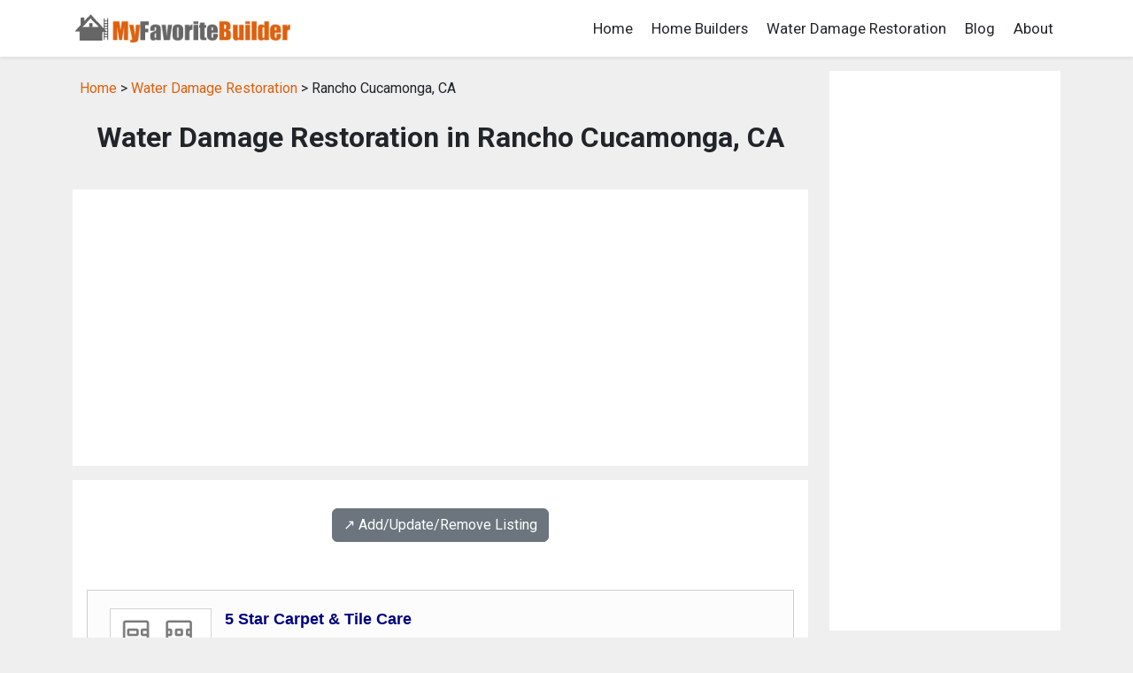

--- FILE ---
content_type: text/html; charset=UTF-8
request_url: https://www.myfavoritebuilder.com/water-damage-restoration/ca_rancho_cucamonga_water_damage_restoration.shtml
body_size: 6865
content:
<!DOCTYPE html>
<html lang="en">
<head>
<title>Water Damage Restoration in Rancho Cucamonga, CA</title>
<meta name="description" content="Rancho Cucamonga, CA water damage restoration: A directory of water damage restoration services in Rancho Cucamonga, CA.">
<meta name="keywords" content="water damage restoration, directory, listing, Rancho Cucamonga, California">
<link rel="canonical" href="https://www.myfavoritebuilder.com/water-damage-restoration/ca_rancho_cucamonga_water_damage_restoration.shtml" />
<meta charset="utf-8">
<meta name="viewport" content="width=device-width, initial-scale=1">
<meta name="robots" content="index,follow">
<link href="https://cdn.jsdelivr.net/npm/bootstrap@5.3.1/dist/css/bootstrap.min.css" rel="stylesheet" integrity="sha384-4bw+/aepP/YC94hEpVNVgiZdgIC5+VKNBQNGCHeKRQN+PtmoHDEXuppvnDJzQIu9" crossorigin="anonymous">
<link rel="preconnect" href="https://fonts.googleapis.com">
<link rel="preconnect" href="https://fonts.gstatic.com" crossorigin>
<link href="https://fonts.googleapis.com/css2?family=Roboto:wght@400;700&display=swap" rel="stylesheet">
<link rel="stylesheet" href="/css/custom.css?v=0.02" type="text/css">
<script src="https://cdn.jsdelivr.net/npm/bootstrap@5.3.1/dist/js/bootstrap.bundle.min.js" integrity="sha384-HwwvtgBNo3bZJJLYd8oVXjrBZt8cqVSpeBNS5n7C8IVInixGAoxmnlMuBnhbgrkm" crossorigin="anonymous"></script>
<script async src="https://pagead2.googlesyndication.com/pagead/js/adsbygoogle.js?client=ca-pub-9157068876938790"
     crossorigin="anonymous"></script>
</head>

<body class="listing-page">
<nav class="navbar navbar-expand-lg navbar-white bg-white shadow-sm">
  <div class="container">
    <a class="navbar-brand" href="/">
      <img src="/images/logo.png" style="width: 250px; height: auto;" alt="MyFavoriteBuilder.com">
    </a>
    <button class="navbar-toggler" type="button" data-bs-toggle="collapse" data-bs-target="#navbarNav" aria-controls="navbarNav" aria-expanded="false" aria-label="Toggle navigation">
      <span class="navbar-toggler-icon"></span>
    </button>
    <div class="collapse navbar-collapse justify-content-end" id="navbarNav">
      <ul class="navbar-nav">
        <li class="nav-item"><a class="nav-link text-dark" href="/">Home</a></li>
        <li class="nav-item"><a class="nav-link text-dark" href="/home_builders/">Home Builders</a></li>
        <li class="nav-item"><a class="nav-link text-dark" href="/water-damage-restoration/">Water Damage Restoration</a></li>
        <li class="nav-item"><a class="nav-link text-dark" href="/guide/">Blog</a></li>
        <li class="nav-item"><a class="nav-link text-dark" href="/about.shtml">About</a></li>
      </ul>
    </div>
  </div>
</nav>

<div class="container mt-3">

   <div class="row">

    <!-- begin left column -->
    <div class="col-md-9">

      <div class="p-2 mb-3">
        <a href="/">Home</a> &gt;
        <a href="/water-damage-restoration/">Water Damage Restoration</a> &gt;
        Rancho Cucamonga, CA      </div>

      <h1 class="page-title">Water Damage Restoration in Rancho Cucamonga, CA</h1>

      <div class="p-3 bg-white mt-n3 mb-3">
        <script async src="https://pagead2.googlesyndication.com/pagead/js/adsbygoogle.js?client=ca-pub-9157068876938790"
     crossorigin="anonymous"></script>
<!-- Default Display Ad Unit -->
<ins class="adsbygoogle"
     style="display:block"
     data-ad-client="ca-pub-9157068876938790"
     data-ad-slot="3053190048"
     data-ad-format="auto"
     data-full-width-responsive="true"></ins>
<script>
     (adsbygoogle = window.adsbygoogle || []).push({});
</script>
      </div>

      <div class="p-3 bg-white">
        <div class='text-center my-3'><a class='btn btn-secondary' href='/water-damage-restoration/#listing-contact' target='_self'>↗️ Add/Update/Remove Listing</a></div>

<style>
img.listing-thumb {
	max-width: 115px;
	height: auto;
	margin-right: 15px;
	padding: 10px;
	border: 1px solid #d2d2d2;
	background-color: #FFF;
}
</style>

<div class="pagination_wrapper">
</div>
<div itemscope itemtype="http://schema.org/LocalBusiness" class="listing-city">
<div class="p-0">
<div class="float-left float-start"><img src="https://www.imageloader.org/images/shared/business-listing.png" alt="Water Damage Restoration in Rancho Cucamonga, CA: 5 Star Carpet & Tile Care" class="listing-thumb"></div>
<div class="listing-name"><a href="/water-damage-restoration/listing_d1ca59f34f6443dfe5d37a5286ce3718.shtml" class="listing-title-link"><span itemprop="name"><strong>5 Star Carpet & Tile Care</strong></span></a></div>
<div itemprop="address" itemscope itemtype="http://schema.org/PostalAddress" class="listing-address">
  <span class="bold_text">Address: </span><span itemprop="streetAddress">7425 Butterfield Pl</span>,
  <span itemprop="addressLocality">Rancho Cucamonga</span>,  <span itemprop="addressRegion">CA</span> <span itemprop="postalCode">91730</span>
</div>
<div class="listing-phone"><span class="bold_text">Phone: </span><span itemprop="telephone">(909) 329-2597</span></div>
<span class="listing-more-info float-right float-end"><a href="/water-damage-restoration/listing_d1ca59f34f6443dfe5d37a5286ce3718.shtml">» More Info</a></span></div>
</div>

<div itemscope itemtype="http://schema.org/LocalBusiness" class="listing-city">
<div class="p-0">
<div class="float-left float-start"><img src="https://www.imageloader.org/images/shared/business-listing.png" alt="Water Damage Restoration in Rancho Cucamonga, CA: AA Ameri-Pro 911 Water Damage Restoration" class="listing-thumb"></div>
<div class="listing-name"><a href="/water-damage-restoration/listing_611a9b74a0023d80a315cec25cb3e75d.shtml" class="listing-title-link"><span itemprop="name"><strong>AA Ameri-Pro 911 Water Damage Restoration</strong></span></a></div>
<div itemprop="address" itemscope itemtype="http://schema.org/PostalAddress" class="listing-address">
  <span class="bold_text">Address: </span><span itemprop="streetAddress">9649 Foothill Blvd # 2b</span>,
  <span itemprop="addressLocality">Rancho Cucamonga</span>,  <span itemprop="addressRegion">CA</span> <span itemprop="postalCode">91730</span>
</div>
<div class="listing-phone"><span class="bold_text">Phone: </span><span itemprop="telephone">(909) 561-6540</span></div>
<span class="listing-more-info float-right float-end"><a href="/water-damage-restoration/listing_611a9b74a0023d80a315cec25cb3e75d.shtml">» More Info</a></span></div>
</div>

<div itemscope itemtype="http://schema.org/LocalBusiness" class="listing-city">
<div class="p-0">
<div class="float-left float-start"><img src="https://www.imageloader.org/images/shared/business-listing.png" alt="Water Damage Restoration in Rancho Cucamonga, CA: Acoustical Ceilings" class="listing-thumb"></div>
<div class="listing-name"><a href="/water-damage-restoration/listing_de4835b0cb4783c160ec49fad59ec102.shtml" class="listing-title-link"><span itemprop="name"><strong>Acoustical Ceilings</strong></span></a></div>
<div itemprop="address" itemscope itemtype="http://schema.org/PostalAddress" class="listing-address">
  <span class="bold_text">Address: </span><span itemprop="streetAddress">9531 Tryon Street</span>,
  <span itemprop="addressLocality">Rancho Cucamonga</span>,  <span itemprop="addressRegion">CA</span> <span itemprop="postalCode">91730</span>
</div>
<div class="listing-phone"><span class="bold_text">Phone: </span><span itemprop="telephone">(909) 377-4607</span></div>
<span class="listing-more-info float-right float-end"><a href="/water-damage-restoration/listing_de4835b0cb4783c160ec49fad59ec102.shtml">» More Info</a></span></div>
</div>

<div itemscope itemtype="http://schema.org/LocalBusiness" class="listing-city">
<div class="p-0">
<div class="float-left float-start"><img src="https://www.imageloader.org/images/shared/business-listing.png" alt="Water Damage Restoration in Rancho Cucamonga, CA: Action Restoration" class="listing-thumb"></div>
<div class="listing-name"><a href="/water-damage-restoration/listing_1e59f257fedb5680651f5afee1994056.shtml" class="listing-title-link"><span itemprop="name"><strong>Action Restoration</strong></span></a></div>
<div itemprop="address" itemscope itemtype="http://schema.org/PostalAddress" class="listing-address">
  <span class="bold_text">Address: </span><span itemprop="streetAddress">10428 Foothill Blvd</span>,
  <span itemprop="addressLocality">Rancho Cucamonga</span>,  <span itemprop="addressRegion">CA</span> <span itemprop="postalCode">91730</span>
</div>
<div class="listing-phone"><span class="bold_text">Phone: </span><span itemprop="telephone">(909) 476-9907</span></div>
<span class="listing-more-info float-right float-end"><a href="/water-damage-restoration/listing_1e59f257fedb5680651f5afee1994056.shtml">» More Info</a></span></div>
</div>

<div itemscope itemtype="http://schema.org/LocalBusiness" class="listing-city">
<div class="p-0">
<div class="float-left float-start"><img src="https://www.imageloader.org/images/shared/business-listing.png" alt="Water Damage Restoration in Rancho Cucamonga, CA: AmeriPro Water Damage Restoration Services" class="listing-thumb"></div>
<div class="listing-name"><a href="/water-damage-restoration/listing_7a33d379c75abbb3849e31f7643596e4.shtml" class="listing-title-link"><span itemprop="name"><strong>AmeriPro Water Damage Restoration Services</strong></span></a></div>
<div itemprop="address" itemscope itemtype="http://schema.org/PostalAddress" class="listing-address">
  <span class="bold_text">Address: </span><span itemprop="streetAddress">10002 6th St Ste F</span>,
  <span itemprop="addressLocality">Rancho Cucamonga</span>,  <span itemprop="addressRegion">CA</span> <span itemprop="postalCode">91730</span>
</div>
<div class="listing-phone"><span class="bold_text">Phone: </span><span itemprop="telephone">(626) 715-7804</span></div>
<span class="listing-more-info float-right float-end"><a href="/water-damage-restoration/listing_7a33d379c75abbb3849e31f7643596e4.shtml">» More Info</a></span></div>
</div>

<div itemscope itemtype="http://schema.org/LocalBusiness" class="listing-city">
<div class="p-0">
<div class="float-left float-start"><img src="https://www.imageloader.org/images/shared/business-listing.png" alt="Water Damage Restoration in Rancho Cucamonga, CA: Asbestos Testing Solutions" class="listing-thumb"></div>
<div class="listing-name"><a href="/water-damage-restoration/listing_e1023f50fc9160c3ba7afc114500af19.shtml" class="listing-title-link"><span itemprop="name"><strong>Asbestos Testing Solutions</strong></span></a></div>
<div itemprop="address" itemscope itemtype="http://schema.org/PostalAddress" class="listing-address">
  <span class="bold_text">Address: </span><span itemprop="streetAddress">10340 Foothill Blvd</span>,
  <span itemprop="addressLocality">Rancho Cucamonga</span>,  <span itemprop="addressRegion">CA</span> <span itemprop="postalCode">91730</span>
</div>
<div class="listing-phone"><span class="bold_text">Phone: </span><span itemprop="telephone">(909) 343-1477</span></div>
<span class="listing-more-info float-right float-end"><a href="/water-damage-restoration/listing_e1023f50fc9160c3ba7afc114500af19.shtml">» More Info</a></span></div>
</div>

<div itemscope itemtype="http://schema.org/LocalBusiness" class="listing-city">
<div class="p-0">
<div class="float-left float-start"><img src="https://www.imageloader.org/images/shared/business-listing.png" alt="Water Damage Restoration in Rancho Cucamonga, CA: Build Jdb Design" class="listing-thumb"></div>
<div class="listing-name"><a href="/water-damage-restoration/listing_418e8e515c4780e9c2e764d734b03b8d.shtml" class="listing-title-link"><span itemprop="name"><strong>Build Jdb Design</strong></span></a></div>
<div itemprop="address" itemscope itemtype="http://schema.org/PostalAddress" class="listing-address">
  <span class="bold_text">Address: </span><span itemprop="streetAddress">9320 Santa Anita Avenue</span>,
  <span itemprop="addressLocality">Rancho Cucamonga</span>,  <span itemprop="addressRegion">CA</span> <span itemprop="postalCode">91730</span>
</div>
<div class="listing-phone"><span class="bold_text">Phone: </span><span itemprop="telephone">(909) 484-2300</span></div>
<span class="listing-more-info float-right float-end"><a href="/water-damage-restoration/listing_418e8e515c4780e9c2e764d734b03b8d.shtml">» More Info</a></span></div>
</div>

<div itemscope itemtype="http://schema.org/LocalBusiness" class="listing-city">
<div class="p-0">
<div class="float-left float-start"><img src="https://www.imageloader.org/images/shared/business-listing.png" alt="Water Damage Restoration in Rancho Cucamonga, CA: California Carpet Care" class="listing-thumb"></div>
<div class="listing-name"><a href="/water-damage-restoration/listing_84621f2cf8b5e40fdb181e6882c1ba5b.shtml" class="listing-title-link"><span itemprop="name"><strong>California Carpet Care</strong></span></a></div>
<div itemprop="address" itemscope itemtype="http://schema.org/PostalAddress" class="listing-address">
  <span class="bold_text">Address: </span><span itemprop="streetAddress">8030 Archibald Avenue</span>,
  <span itemprop="addressLocality">Rancho Cucamonga</span>,  <span itemprop="addressRegion">CA</span> <span itemprop="postalCode">91730</span>
</div>
<div class="listing-phone"><span class="bold_text">Phone: </span><span itemprop="telephone">(909) 243-1853</span></div>
<span class="listing-more-info float-right float-end"><a href="/water-damage-restoration/listing_84621f2cf8b5e40fdb181e6882c1ba5b.shtml">» More Info</a></span></div>
</div>

<div itemscope itemtype="http://schema.org/LocalBusiness" class="listing-city">
<div class="p-0">
<div class="float-left float-start"><img src="https://www.imageloader.org/images/shared/business-listing.png" alt="Water Damage Restoration in Rancho Cucamonga, CA: California Certified Mold Inspection Inc" class="listing-thumb"></div>
<div class="listing-name"><a href="/water-damage-restoration/listing_ecb55bdafecf5e03dabba1f6a5b3326b.shtml" class="listing-title-link"><span itemprop="name"><strong>California Certified Mold Inspection Inc</strong></span></a></div>
<div itemprop="address" itemscope itemtype="http://schema.org/PostalAddress" class="listing-address">
  <span class="bold_text">Address: </span><span itemprop="streetAddress">8515 Gala Avenue</span>,
  <span itemprop="addressLocality">Rancho Cucamonga</span>,  <span itemprop="addressRegion">CA</span> <span itemprop="postalCode">91701</span>
</div>
<div class="listing-phone"><span class="bold_text">Phone: </span><span itemprop="telephone">(909) 980-6421</span></div>
<span class="listing-more-info float-right float-end"><a href="/water-damage-restoration/listing_ecb55bdafecf5e03dabba1f6a5b3326b.shtml">» More Info</a></span></div>
</div>

<div itemscope itemtype="http://schema.org/LocalBusiness" class="listing-city">
<div class="p-0">
<div class="float-left float-start"><img src="https://www.imageloader.org/images/shared/business-listing.png" alt="Water Damage Restoration in Rancho Cucamonga, CA: Chem-Dry" class="listing-thumb"></div>
<div class="listing-name"><a href="/water-damage-restoration/listing_82abeb10e08c3610681cccd2f60e983e.shtml" class="listing-title-link"><span itemprop="name"><strong>Chem-Dry</strong></span></a></div>
<div itemprop="address" itemscope itemtype="http://schema.org/PostalAddress" class="listing-address">
  <span class="bold_text">Address: </span><span itemprop="streetAddress">10011 Placer Street</span>,
  <span itemprop="addressLocality">Rancho Cucamonga</span>,  <span itemprop="addressRegion">CA</span> <span itemprop="postalCode">91730</span>
</div>
<div class="listing-phone"><span class="bold_text">Phone: </span><span itemprop="telephone">(562) 684-6327</span></div>
<span class="listing-more-info float-right float-end"><a href="/water-damage-restoration/listing_82abeb10e08c3610681cccd2f60e983e.shtml">» More Info</a></span></div>
</div>

<div itemscope itemtype="http://schema.org/LocalBusiness" class="listing-city">
<div class="p-0">
<div class="float-left float-start"><img src="https://www.imageloader.org/images/shared/business-listing.png" alt="Water Damage Restoration in Rancho Cucamonga, CA: Clear Coast Restoration" class="listing-thumb"></div>
<div class="listing-name"><a href="/water-damage-restoration/listing_d81be1af7c480e8f5062bd71f2a5a2a7.shtml" class="listing-title-link"><span itemprop="name"><strong>Clear Coast Restoration</strong></span></a></div>
<div itemprop="address" itemscope itemtype="http://schema.org/PostalAddress" class="listing-address">
  <span class="bold_text">Address: </span><span itemprop="streetAddress"></span>,
  <span itemprop="addressLocality">Rancho Cucamonga</span>,  <span itemprop="addressRegion">CA</span> <span itemprop="postalCode">91730</span>
</div>
<div class="listing-phone"><span class="bold_text">Phone: </span><span itemprop="telephone">(909) 738-1771</span></div>
<span class="listing-more-info float-right float-end"><a href="/water-damage-restoration/listing_d81be1af7c480e8f5062bd71f2a5a2a7.shtml">» More Info</a></span></div>
</div>

<div itemscope itemtype="http://schema.org/LocalBusiness" class="listing-city">
<div class="p-0">
<div class="float-left float-start"><img src="https://www.imageloader.org/images/shared/business-listing.png" alt="Water Damage Restoration in Rancho Cucamonga, CA: Coastal Construction" class="listing-thumb"></div>
<div class="listing-name"><a href="/water-damage-restoration/listing_e89fedf242c469c3a3b7e997f0c8ebf3.shtml" class="listing-title-link"><span itemprop="name"><strong>Coastal Construction</strong></span></a></div>
<div itemprop="address" itemscope itemtype="http://schema.org/PostalAddress" class="listing-address">
  <span class="bold_text">Address: </span><span itemprop="streetAddress">10049 Iron Mountain Ct</span>,
  <span itemprop="addressLocality">Rancho Cucamonga</span>,  <span itemprop="addressRegion">CA</span> <span itemprop="postalCode">91737</span>
</div>
<div class="listing-phone"><span class="bold_text">Phone: </span><span itemprop="telephone">(909) 476-2496</span></div>
<span class="listing-more-info float-right float-end"><a href="/water-damage-restoration/listing_e89fedf242c469c3a3b7e997f0c8ebf3.shtml">» More Info</a></span></div>
</div>

<div itemscope itemtype="http://schema.org/LocalBusiness" class="listing-city">
<div class="p-0">
<div class="float-left float-start"><img src="https://www.imageloader.org/images/shared/business-listing.png" alt="Water Damage Restoration in Rancho Cucamonga, CA: Cut N Dry Restoration" class="listing-thumb"></div>
<div class="listing-name"><a href="/water-damage-restoration/listing_f54cacaf5686e9e4bf5076b4f371d404.shtml" class="listing-title-link"><span itemprop="name"><strong>Cut N Dry Restoration</strong></span></a></div>
<div itemprop="address" itemscope itemtype="http://schema.org/PostalAddress" class="listing-address">
  <span class="bold_text">Address: </span><span itemprop="streetAddress">9757 7th St Suite 809</span>,
  <span itemprop="addressLocality">Rancho Cucamonga</span>,  <span itemprop="addressRegion">CA</span> <span itemprop="postalCode">91730</span>
</div>
<div class="listing-phone"><span class="bold_text">Phone: </span><span itemprop="telephone">(909) 829-5002</span></div>
<span class="listing-more-info float-right float-end"><a href="/water-damage-restoration/listing_f54cacaf5686e9e4bf5076b4f371d404.shtml">» More Info</a></span></div>
</div>

<div itemscope itemtype="http://schema.org/LocalBusiness" class="listing-city">
<div class="p-0">
<div class="float-left float-start"><img src="https://www.imageloader.org/images/shared/business-listing.png" alt="Water Damage Restoration in Rancho Cucamonga, CA: Dmaxx" class="listing-thumb"></div>
<div class="listing-name"><a href="/water-damage-restoration/listing_f396f91646a9e692a76b35254fd18f14.shtml" class="listing-title-link"><span itemprop="name"><strong>Dmaxx</strong></span></a></div>
<div itemprop="address" itemscope itemtype="http://schema.org/PostalAddress" class="listing-address">
  <span class="bold_text">Address: </span><span itemprop="streetAddress">7816 Perlite Avenue</span>,
  <span itemprop="addressLocality">Rancho Cucamonga</span>,  <span itemprop="addressRegion">CA</span> <span itemprop="postalCode">91730</span>
</div>
<div class="listing-phone"><span class="bold_text">Phone: </span><span itemprop="telephone">(909) 944-2622</span></div>
<span class="listing-more-info float-right float-end"><a href="/water-damage-restoration/listing_f396f91646a9e692a76b35254fd18f14.shtml">» More Info</a></span></div>
</div>

<div itemscope itemtype="http://schema.org/LocalBusiness" class="listing-city">
<div class="p-0">
<div class="float-left float-start"><img src="https://www.imageloader.org/images/shared/business-listing.png" alt="Water Damage Restoration in Rancho Cucamonga, CA: Dryworks" class="listing-thumb"></div>
<div class="listing-name"><a href="/water-damage-restoration/listing_804c429cfe8d3b3eaada50f88d2aab1d.shtml" class="listing-title-link"><span itemprop="name"><strong>Dryworks</strong></span></a></div>
<div itemprop="address" itemscope itemtype="http://schema.org/PostalAddress" class="listing-address">
  <span class="bold_text">Address: </span><span itemprop="streetAddress">8401 White Oak Avenue</span>,
  <span itemprop="addressLocality">Rancho Cucamonga</span>,  <span itemprop="addressRegion">CA</span> <span itemprop="postalCode">91730</span>
</div>
<div class="listing-phone"><span class="bold_text">Phone: </span><span itemprop="telephone">(909) 948-9300</span></div>
<span class="listing-more-info float-right float-end"><a href="/water-damage-restoration/listing_804c429cfe8d3b3eaada50f88d2aab1d.shtml">» More Info</a></span></div>
</div>

<div itemscope itemtype="http://schema.org/LocalBusiness" class="listing-city">
<div class="p-0">
<div class="float-left float-start"><img src="https://www.imageloader.org/images/shared/business-listing.png" alt="Water Damage Restoration in Rancho Cucamonga, CA: Flood Damage Restoration in Rancho Cucamonga" class="listing-thumb"></div>
<div class="listing-name"><a href="/water-damage-restoration/listing_1892537a9bf5c348856094f8d8d576b4.shtml" class="listing-title-link"><span itemprop="name"><strong>Flood Damage Restoration in Rancho Cucamonga</strong></span></a></div>
<div itemprop="address" itemscope itemtype="http://schema.org/PostalAddress" class="listing-address">
  <span class="bold_text">Address: </span><span itemprop="streetAddress">8358 Red Hill Country Club Drive</span>,
  <span itemprop="addressLocality">Rancho Cucamonga</span>,  <span itemprop="addressRegion">CA</span> <span itemprop="postalCode">91730</span>
</div>
<div class="listing-phone"><span class="bold_text">Phone: </span><span itemprop="telephone">(909) 582-2571</span></div>
<span class="listing-more-info float-right float-end"><a href="/water-damage-restoration/listing_1892537a9bf5c348856094f8d8d576b4.shtml">» More Info</a></span></div>
</div>

<div itemscope itemtype="http://schema.org/LocalBusiness" class="listing-city">
<div class="p-0">
<div class="float-left float-start"><img src="https://www.imageloader.org/images/shared/business-listing.png" alt="Water Damage Restoration in Rancho Cucamonga, CA: Golden State Chem-Dry" class="listing-thumb"></div>
<div class="listing-name"><a href="/water-damage-restoration/listing_d27b3eec492ebd6a6665dd669542ec8a.shtml" class="listing-title-link"><span itemprop="name"><strong>Golden State Chem-Dry</strong></span></a></div>
<div itemprop="address" itemscope itemtype="http://schema.org/PostalAddress" class="listing-address">
  <span class="bold_text">Address: </span><span itemprop="streetAddress">9560 Pepper Street</span>,
  <span itemprop="addressLocality">Rancho Cucamonga</span>,  <span itemprop="addressRegion">CA</span> <span itemprop="postalCode">91730</span>
</div>
<div class="listing-phone"><span class="bold_text">Phone: </span><span itemprop="telephone">(909) 982-9999</span></div>
<span class="listing-more-info float-right float-end"><a href="/water-damage-restoration/listing_d27b3eec492ebd6a6665dd669542ec8a.shtml">» More Info</a></span></div>
</div>

<div itemscope itemtype="http://schema.org/LocalBusiness" class="listing-city">
<div class="p-0">
<div class="float-left float-start"><img src="https://www.imageloader.org/images/shared/business-listing.png" alt="Water Damage Restoration in Rancho Cucamonga, CA: Haven Cleaning and Restoration, Inc." class="listing-thumb"></div>
<div class="listing-name"><a href="/water-damage-restoration/listing_559986ecdec9f102f5566d7cf47559d7.shtml" class="listing-title-link"><span itemprop="name"><strong>Haven Cleaning and Restoration, Inc.</strong></span></a></div>
<div itemprop="address" itemscope itemtype="http://schema.org/PostalAddress" class="listing-address">
  <span class="bold_text">Address: </span><span itemprop="streetAddress">9375 Feron Blvd Ste B</span>,
  <span itemprop="addressLocality">Rancho Cucamonga</span>,  <span itemprop="addressRegion">CA</span> <span itemprop="postalCode">91730</span>
</div>
<div class="listing-phone"><span class="bold_text">Phone: </span><span itemprop="telephone">(909) 457-7475</span></div>
<span class="listing-more-info float-right float-end"><a href="/water-damage-restoration/listing_559986ecdec9f102f5566d7cf47559d7.shtml">» More Info</a></span></div>
</div>

<div itemscope itemtype="http://schema.org/LocalBusiness" class="listing-city">
<div class="p-0">
<div class="float-left float-start"><img src="https://www.imageloader.org/images/shared/business-listing.png" alt="Water Damage Restoration in Rancho Cucamonga, CA: Indoor Air Quality and Mold Testing / Inspection S" class="listing-thumb"></div>
<div class="listing-name"><a href="/water-damage-restoration/listing_8f08982eb66175da2a857c235d8519fb.shtml" class="listing-title-link"><span itemprop="name"><strong>Indoor Air Quality and Mold Testing / Inspection S</strong></span></a></div>
<div itemprop="address" itemscope itemtype="http://schema.org/PostalAddress" class="listing-address">
  <span class="bold_text">Address: </span><span itemprop="streetAddress">8962 Foothill Blvd</span>,
  <span itemprop="addressLocality">Rancho Cucamonga</span>,  <span itemprop="addressRegion">CA</span> <span itemprop="postalCode">91730</span>
</div>
<div class="listing-phone"><span class="bold_text">Phone: </span><span itemprop="telephone">(909) 565-4120</span></div>
<span class="listing-more-info float-right float-end"><a href="/water-damage-restoration/listing_8f08982eb66175da2a857c235d8519fb.shtml">» More Info</a></span></div>
</div>

<div itemscope itemtype="http://schema.org/LocalBusiness" class="listing-city">
<div class="p-0">
<div class="float-left float-start"><img src="https://www.imageloader.org/images/shared/business-listing.png" alt="Water Damage Restoration in Rancho Cucamonga, CA: Indoor-Restore Mold Removal and Remediation" class="listing-thumb"></div>
<div class="listing-name"><a href="/water-damage-restoration/listing_5be1eb43904b33c0a8acc25d3d1683bd.shtml" class="listing-title-link"><span itemprop="name"><strong>Indoor-Restore Mold Removal and Remediation</strong></span></a></div>
<div itemprop="address" itemscope itemtype="http://schema.org/PostalAddress" class="listing-address">
  <span class="bold_text">Address: </span><span itemprop="streetAddress">7574 Archibald Avenue</span>,
  <span itemprop="addressLocality">Rancho Cucamonga</span>,  <span itemprop="addressRegion">CA</span> <span itemprop="postalCode">91730</span>
</div>
<div class="listing-phone"><span class="bold_text">Phone: </span><span itemprop="telephone">(909) 748-1322</span></div>
<span class="listing-more-info float-right float-end"><a href="/water-damage-restoration/listing_5be1eb43904b33c0a8acc25d3d1683bd.shtml">» More Info</a></span></div>
</div>

<div itemscope itemtype="http://schema.org/LocalBusiness" class="listing-city">
<div class="p-0">
<div class="float-left float-start"><img src="https://www.imageloader.org/images/shared/business-listing.png" alt="Water Damage Restoration in Rancho Cucamonga, CA: Nathans Carpet Care" class="listing-thumb"></div>
<div class="listing-name"><a href="/water-damage-restoration/listing_27d5b563b398f512d2f544de1078fa5f.shtml" class="listing-title-link"><span itemprop="name"><strong>Nathans Carpet Care</strong></span></a></div>
<div itemprop="address" itemscope itemtype="http://schema.org/PostalAddress" class="listing-address">
  <span class="bold_text">Address: </span><span itemprop="streetAddress">7375 Day Creek Blvd</span>,
  <span itemprop="addressLocality">Rancho Cucamonga</span>,  <span itemprop="addressRegion">CA</span> <span itemprop="postalCode">91739</span>
</div>
<div class="listing-phone"><span class="bold_text">Phone: </span><span itemprop="telephone">(909) 999-8513</span></div>
<span class="listing-more-info float-right float-end"><a href="/water-damage-restoration/listing_27d5b563b398f512d2f544de1078fa5f.shtml">» More Info</a></span></div>
</div>

<div itemscope itemtype="http://schema.org/LocalBusiness" class="listing-city">
<div class="p-0">
<div class="float-left float-start"><img src="https://www.imageloader.org/images/shared/business-listing.png" alt="Water Damage Restoration in Rancho Cucamonga, CA: Nico's Carpet Care Inc" class="listing-thumb"></div>
<div class="listing-name"><a href="/water-damage-restoration/listing_47b76e7f16c0072ff74356e4a21fff46.shtml" class="listing-title-link"><span itemprop="name"><strong>Nico's Carpet Care Inc</strong></span></a></div>
<div itemprop="address" itemscope itemtype="http://schema.org/PostalAddress" class="listing-address">
  <span class="bold_text">Address: </span><span itemprop="streetAddress">8976 Foothill Blvd Ste B3</span>,
  <span itemprop="addressLocality">Rancho Cucamonga</span>,  <span itemprop="addressRegion">CA</span> <span itemprop="postalCode">91730</span>
</div>
<div class="listing-phone"><span class="bold_text">Phone: </span><span itemprop="telephone">(909) 822-3472</span></div>
<span class="listing-more-info float-right float-end"><a href="/water-damage-restoration/listing_47b76e7f16c0072ff74356e4a21fff46.shtml">» More Info</a></span></div>
</div>

<div itemscope itemtype="http://schema.org/LocalBusiness" class="listing-city">
<div class="p-0">
<div class="float-left float-start"><img src="https://www.imageloader.org/images/shared/business-listing.png" alt="Water Damage Restoration in Rancho Cucamonga, CA: Precision Restoration" class="listing-thumb"></div>
<div class="listing-name"><a href="/water-damage-restoration/listing_23d179b880dba823bf952ab0feb117ad.shtml" class="listing-title-link"><span itemprop="name"><strong>Precision Restoration</strong></span></a></div>
<div itemprop="address" itemscope itemtype="http://schema.org/PostalAddress" class="listing-address">
  <span class="bold_text">Address: </span><span itemprop="streetAddress">10722 Arrow Rte Suite 416</span>,
  <span itemprop="addressLocality">Rancho Cucamonga</span>,  <span itemprop="addressRegion">CA</span> <span itemprop="postalCode">91730</span>
</div>
<div class="listing-phone"><span class="bold_text">Phone: </span><span itemprop="telephone">(909) 980-1701</span></div>
<span class="listing-more-info float-right float-end"><a href="/water-damage-restoration/listing_23d179b880dba823bf952ab0feb117ad.shtml">» More Info</a></span></div>
</div>

<div itemscope itemtype="http://schema.org/LocalBusiness" class="listing-city">
<div class="p-0">
<div class="float-left float-start"><img src="https://www.imageloader.org/images/shared/business-listing.png" alt="Water Damage Restoration in Rancho Cucamonga, CA: Rancho Cucamonga Fire Damage Restoration" class="listing-thumb"></div>
<div class="listing-name"><a href="/water-damage-restoration/listing_d1c7391b913dee1815a97d7b7d0cf87d.shtml" class="listing-title-link"><span itemprop="name"><strong>Rancho Cucamonga Fire Damage Restoration</strong></span></a></div>
<div itemprop="address" itemscope itemtype="http://schema.org/PostalAddress" class="listing-address">
  <span class="bold_text">Address: </span><span itemprop="streetAddress">7950 Etiwanda Avenue</span>,
  <span itemprop="addressLocality">Rancho Cucamonga</span>,  <span itemprop="addressRegion">CA</span> <span itemprop="postalCode">91739</span>
</div>
<div class="listing-phone"><span class="bold_text">Phone: </span><span itemprop="telephone">(909) 582-2639</span></div>
<span class="listing-more-info float-right float-end"><a href="/water-damage-restoration/listing_d1c7391b913dee1815a97d7b7d0cf87d.shtml">» More Info</a></span></div>
</div>

<div itemscope itemtype="http://schema.org/LocalBusiness" class="listing-city">
<div class="p-0">
<div class="float-left float-start"><img src="https://www.imageloader.org/images/shared/business-listing.png" alt="Water Damage Restoration in Rancho Cucamonga, CA: Rancho Cucamonga Flood Damage Restoration" class="listing-thumb"></div>
<div class="listing-name"><a href="/water-damage-restoration/listing_fc3e052a14c62ff13a37977f9b8f9b5d.shtml" class="listing-title-link"><span itemprop="name"><strong>Rancho Cucamonga Flood Damage Restoration</strong></span></a></div>
<div itemprop="address" itemscope itemtype="http://schema.org/PostalAddress" class="listing-address">
  <span class="bold_text">Address: </span><span itemprop="streetAddress">5207 London Avenue</span>,
  <span itemprop="addressLocality">Rancho Cucamonga</span>,  <span itemprop="addressRegion">CA</span> <span itemprop="postalCode">91737</span>
</div>
<div class="listing-phone"><span class="bold_text">Phone: </span><span itemprop="telephone">(909) 582-2644</span></div>
<span class="listing-more-info float-right float-end"><a href="/water-damage-restoration/listing_fc3e052a14c62ff13a37977f9b8f9b5d.shtml">» More Info</a></span></div>
</div>

<div itemscope itemtype="http://schema.org/LocalBusiness" class="listing-city">
<div class="p-0">
<div class="float-left float-start"><img src="https://www.imageloader.org/images/shared/business-listing.png" alt="Water Damage Restoration in Rancho Cucamonga, CA: Rancho Cucamonga Water Damage Restoration" class="listing-thumb"></div>
<div class="listing-name"><a href="/water-damage-restoration/listing_cea49a6e9d401932295d791a4b86f5a6.shtml" class="listing-title-link"><span itemprop="name"><strong>Rancho Cucamonga Water Damage Restoration</strong></span></a></div>
<div itemprop="address" itemscope itemtype="http://schema.org/PostalAddress" class="listing-address">
  <span class="bold_text">Address: </span><span itemprop="streetAddress">7217 Archibald Avenue</span>,
  <span itemprop="addressLocality">Rancho Cucamonga</span>,  <span itemprop="addressRegion">CA</span> <span itemprop="postalCode">91701</span>
</div>
<div class="listing-phone"><span class="bold_text">Phone: </span><span itemprop="telephone">(909) 582-2607</span></div>
<span class="listing-more-info float-right float-end"><a href="/water-damage-restoration/listing_cea49a6e9d401932295d791a4b86f5a6.shtml">» More Info</a></span></div>
</div>

<div itemscope itemtype="http://schema.org/LocalBusiness" class="listing-city">
<div class="p-0">
<div class="float-left float-start"><img src="https://www.imageloader.org/images/shared/business-listing.png" alt="Water Damage Restoration in Rancho Cucamonga, CA: Roto-Rooter" class="listing-thumb"></div>
<div class="listing-name"><a href="/water-damage-restoration/listing_10f49074788e0306258b0e3c48ea7dc9.shtml" class="listing-title-link"><span itemprop="name"><strong>Roto-Rooter</strong></span></a></div>
<div itemprop="address" itemscope itemtype="http://schema.org/PostalAddress" class="listing-address">
  <span class="bold_text">Address: </span><span itemprop="streetAddress">8930 Center Avenue</span>,
  <span itemprop="addressLocality">Rancho Cucamonga</span>,  <span itemprop="addressRegion">CA</span> <span itemprop="postalCode">91730</span>
</div>
<div class="listing-phone"><span class="bold_text">Phone: </span><span itemprop="telephone">(909) 397-0567</span></div>
<span class="listing-more-info float-right float-end"><a href="/water-damage-restoration/listing_10f49074788e0306258b0e3c48ea7dc9.shtml">» More Info</a></span></div>
</div>

<div itemscope itemtype="http://schema.org/LocalBusiness" class="listing-city">
<div class="p-0">
<div class="float-left float-start"><img src="https://www.imageloader.org/images/shared/business-listing.png" alt="Water Damage Restoration in Rancho Cucamonga, CA: Shamrock Cleaning & Restoration" class="listing-thumb"></div>
<div class="listing-name"><a href="/water-damage-restoration/listing_38a28cafad537165821268a4ed1c98d4.shtml" class="listing-title-link"><span itemprop="name"><strong>Shamrock Cleaning & Restoration</strong></span></a></div>
<div itemprop="address" itemscope itemtype="http://schema.org/PostalAddress" class="listing-address">
  <span class="bold_text">Address: </span><span itemprop="streetAddress">10722 Arrow Rte</span>,
  <span itemprop="addressLocality">Rancho Cucamonga</span>,  <span itemprop="addressRegion">CA</span> <span itemprop="postalCode">91730</span>
</div>
<div class="listing-phone"><span class="bold_text">Phone: </span><span itemprop="telephone">(909) 989-3259</span></div>
<span class="listing-more-info float-right float-end"><a href="/water-damage-restoration/listing_38a28cafad537165821268a4ed1c98d4.shtml">» More Info</a></span></div>
</div>

<div itemscope itemtype="http://schema.org/LocalBusiness" class="listing-city">
<div class="p-0">
<div class="float-left float-start"><img src="https://www.imageloader.org/images/shared/business-listing.png" alt="Water Damage Restoration in Rancho Cucamonga, CA: True Line Builders" class="listing-thumb"></div>
<div class="listing-name"><a href="/water-damage-restoration/listing_ee774e51ca6c8cb225fb986c0e703a8c.shtml" class="listing-title-link"><span itemprop="name"><strong>True Line Builders</strong></span></a></div>
<div itemprop="address" itemscope itemtype="http://schema.org/PostalAddress" class="listing-address">
  <span class="bold_text">Address: </span><span itemprop="streetAddress">6938 Eastwood Avenue</span>,
  <span itemprop="addressLocality">Rancho Cucamonga</span>,  <span itemprop="addressRegion">CA</span> <span itemprop="postalCode">91701</span>
</div>
<div class="listing-phone"><span class="bold_text">Phone: </span><span itemprop="telephone">(909) 208-5994</span></div>
<span class="listing-more-info float-right float-end"><a href="/water-damage-restoration/listing_ee774e51ca6c8cb225fb986c0e703a8c.shtml">» More Info</a></span></div>
</div>

<div itemscope itemtype="http://schema.org/LocalBusiness" class="listing-city">
<div class="p-0">
<div class="float-left float-start"><img src="https://www.imageloader.org/images/shared/business-listing.png" alt="Water Damage Restoration in Rancho Cucamonga, CA: United Flood Control" class="listing-thumb"></div>
<div class="listing-name"><a href="/water-damage-restoration/listing_308c0fbac4ef54c49e7e2e202591ee0b.shtml" class="listing-title-link"><span itemprop="name"><strong>United Flood Control</strong></span></a></div>
<div itemprop="address" itemscope itemtype="http://schema.org/PostalAddress" class="listing-address">
  <span class="bold_text">Address: </span><span itemprop="streetAddress">9668 Milliken Avenue</span>,
  <span itemprop="addressLocality">Rancho Cucamonga</span>,  <span itemprop="addressRegion">CA</span> <span itemprop="postalCode">91730</span>
</div>
<div class="listing-phone"><span class="bold_text">Phone: </span><span itemprop="telephone">(951) 423-4217</span></div>
<span class="listing-more-info float-right float-end"><a href="/water-damage-restoration/listing_308c0fbac4ef54c49e7e2e202591ee0b.shtml">» More Info</a></span></div>
</div>

<div itemscope itemtype="http://schema.org/LocalBusiness" class="listing-city">
<div class="p-0">
<div class="float-left float-start"><img src="https://www.imageloader.org/images/shared/business-listing.png" alt="Water Damage Restoration in Rancho Cucamonga, CA: Water Flooding Repair in Rancho Cucamonga, CA" class="listing-thumb"></div>
<div class="listing-name"><a href="/water-damage-restoration/listing_58996604e12d45b2b3c9bce55a6fda7b.shtml" class="listing-title-link"><span itemprop="name"><strong>Water Flooding Repair in Rancho Cucamonga, CA</strong></span></a></div>
<div itemprop="address" itemscope itemtype="http://schema.org/PostalAddress" class="listing-address">
  <span class="bold_text">Address: </span><span itemprop="streetAddress">10022 Feron Blvd</span>,
  <span itemprop="addressLocality">Rancho Cucamonga</span>,  <span itemprop="addressRegion">CA</span> <span itemprop="postalCode">91730</span>
</div>
<div class="listing-phone"><span class="bold_text">Phone: </span><span itemprop="telephone">(909) 358-6107</span></div>
<span class="listing-more-info float-right float-end"><a href="/water-damage-restoration/listing_58996604e12d45b2b3c9bce55a6fda7b.shtml">» More Info</a></span></div>
</div>
<div class="listing-city-link_box">
<h2 class='fs-4 mb-3'>More Locations</h2>
<a href="/water-damage-restoration/al_mobile_water_damage_restoration.shtml">Mobile, AL water damage restoration</a> | <a href="/water-damage-restoration/az_others_water_damage_restoration.shtml">AZ water damage restoration finder</a> | <a href="/water-damage-restoration/ca_corona_water_damage_restoration.shtml">Corona, CA water damage restoration resources</a> | <a href="/water-damage-restoration/ca_modesto_water_damage_restoration.shtml">Modesto, CA water damage restoration directory</a> | <a href="/water-damage-restoration/ca_san_francisco_water_damage_restoration.shtml">San Francisco, CA water damage restoration listing</a> | <a href="/water-damage-restoration/ca_santa_rosa_water_damage_restoration.shtml">Santa Rosa, CA</a> | <a href="/water-damage-restoration/ca_stockton_water_damage_restoration.shtml">Stockton, CA</a> | <a href="/water-damage-restoration/ca_van_nuys_water_damage_restoration.shtml">Van Nuys, CA</a> | <a href="/water-damage-restoration/ca_ventura_water_damage_restoration.shtml">Ventura, CA</a> | <a href="/water-damage-restoration/ca_others_water_damage_restoration.shtml">CA</a> | <a href="/water-damage-restoration/ct_stamford_water_damage_restoration.shtml">Stamford, CT</a> | <a href="/water-damage-restoration/fl_deerfield_beach_water_damage_restoration.shtml">Deerfield Beach, FL</a> | <a href="/water-damage-restoration/fl_gainesville_water_damage_restoration.shtml">Gainesville, FL</a> | <a href="/water-damage-restoration/fl_hollywood_water_damage_restoration.shtml">Hollywood, FL</a> | <a href="/water-damage-restoration/fl_jupiter_water_damage_restoration.shtml">Jupiter, FL</a> | <a href="/water-damage-restoration/fl_lake_worth_water_damage_restoration.shtml">Lake Worth, FL</a> | <a href="/water-damage-restoration/fl_melbourne_water_damage_restoration.shtml">melbourne, FL</a> | <a href="/water-damage-restoration/fl_miami_beach_water_damage_restoration.shtml">Miami Beach, FL</a> | <a href="/water-damage-restoration/fl_orlando_water_damage_restoration.shtml">Orlando, FL</a> | <a href="/water-damage-restoration/fl_port_st._lucie_water_damage_restoration.shtml">Port St. Lucie, FL</a> | <a href="/water-damage-restoration/fl_sarasota_water_damage_restoration.shtml">Sarasota, FL</a> | <a href="/water-damage-restoration/fl_stuart_water_damage_restoration.shtml">Stuart, FL</a> | <a href="/water-damage-restoration/ga_alpharetta_water_damage_restoration.shtml">Alpharetta, GA</a> | <a href="/water-damage-restoration/ga_kennesaw_water_damage_restoration.shtml">Kennesaw, GA</a> | <a href="/water-damage-restoration/ga_macon_water_damage_restoration.shtml">Macon, GA</a> | <a href="/water-damage-restoration/ga_marietta_water_damage_restoration.shtml">Marietta, GA</a> | <a href="/water-damage-restoration/ga_savannah_water_damage_restoration.shtml">Savannah, GA</a> | <a href="/water-damage-restoration/ga_others_water_damage_restoration.shtml">GA</a> | <a href="/water-damage-restoration/hi_others_water_damage_restoration.shtml">HI</a> | <a href="/water-damage-restoration/ia_others_water_damage_restoration.shtml">IA</a> | <a href="/water-damage-restoration/il_naperville_water_damage_restoration.shtml">Naperville, IL</a> | <a href="/water-damage-restoration/il_others_water_damage_restoration.shtml">IL</a> | <a href="/water-damage-restoration/in_indianapolis_water_damage_restoration.shtml">Indianapolis, IN</a> | <a href="/water-damage-restoration/in_others_water_damage_restoration.shtml">IN</a> | <a href="/water-damage-restoration/ks_overland_park_water_damage_restoration.shtml">Overland Park, KS</a> | <a href="/water-damage-restoration/md_baltimore_water_damage_restoration.shtml">Baltimore, MD</a> | <a href="/water-damage-restoration/me_others_water_damage_restoration.shtml">ME</a> | <a href="/water-damage-restoration/mi_detroit_water_damage_restoration.shtml">Detroit, MI</a> | <a href="/water-damage-restoration/mi_troy_water_damage_restoration.shtml">Troy, MI</a> | <a href="/water-damage-restoration/mo_kansas_city_water_damage_restoration.shtml">Kansas City, MO</a> | <a href="/water-damage-restoration/mo_others_water_damage_restoration.shtml">MO</a> | <a href="/water-damage-restoration/ny_new_york_water_damage_restoration.shtml">New York, NY</a> | <a href="/water-damage-restoration/oh_cleveland_water_damage_restoration.shtml">Cleveland, OH</a> | <a href="/water-damage-restoration/ok_oklahoma_city_water_damage_restoration.shtml">Oklahoma City, OK</a> | <a href="/water-damage-restoration/tx_tyler_water_damage_restoration.shtml">Tyler, TX</a> | <a href="/water-damage-restoration/va_virginia_beach_water_damage_restoration.shtml">Virginia Beach, VA</a> | <a href="/water-damage-restoration/wa_kent_water_damage_restoration.shtml">Kent, WA</a> | <a href="/water-damage-restoration/wa_vancouver_water_damage_restoration.shtml">Vancouver, WA</a> | <a href="/water-damage-restoration/wi_milwaukee_water_damage_restoration.shtml">Milwaukee, WI</a> | <a href="/water-damage-restoration/wi_waukesha_water_damage_restoration.shtml">Waukesha, WI</a> | <a href="https://www.dailyhealthtips.co/additional_resources.shtml" target="_blank">Nutritionists and Dietitians</a>
</div>
<div class="listing-city-link_box">
<h2 class='fs-4 mb-3'>More Services in Rancho Cucamonga, CA</h2>
<div class='more-city-links'>
<a href='https://www.101apartmentforrent.com/cleaning-services/ca_rancho_cucamonga_cleaning_services.html' target='_blank' rel='noopener'>Rancho Cucamonga, CA Cleaning Services</a> | <a href='https://www.101apartmentforrent.com/plumbers/ca_rancho_cucamonga_plumbers.html' target='_blank' rel='noopener'>Rancho Cucamonga, CA Plumber</a> | <a href='https://www.101attorney.com/attorney_finder/ca_rancho_cucamonga_attorneys.shtml' target='_blank' rel='noopener'>Rancho Cucamonga, CA Attorney</a> | <a href='http://www.101bankruptcy.com/bankruptcy/ca_rancho_cucamonga_bankruptcy.html' target='_blank' rel='noopener'>Rancho Cucamonga, CA Bankruptcy Services</a> | <a href='https://www.101dentist.com/dentist_directory/ca_rancho_cucamonga_dentist.shtml' target='_blank' rel='noopener'>Rancho Cucamonga, CA Dentist</a> | <a href='https://www.101homesecurity.com/home_security/ca_rancho_cucamonga_home_security/' target='_blank' rel='noopener'>Rancho Cucamonga, CA Home Security Services</a> | <a href='https://www.1clickautomobile.com/auto_services/ca_rancho_cucamonga_auto_services.shtml' target='_blank' rel='noopener'>Rancho Cucamonga, CA Auto Services</a> | <a href='https://www.1clickgifts.net/gift/ca_rancho_cucamonga_gifts.shtml' target='_blank' rel='noopener'>Rancho Cucamonga, CA Gift Shop</a> | <a href='https://www.1clickmoney.com/debt_consolidation/ca_rancho_cucamonga_debt_consolidation.shtml' target='_blank' rel='noopener'>Rancho Cucamonga, CA Debt Consolidation</a> | <a href='https://www.1clickmoney.com/mortgage/ca_rancho_cucamonga_mortgage.shtml' target='_blank' rel='noopener'>Rancho Cucamonga, CA Mortgage</a> | <a href='https://www.1clickmoney.com/personal_finance/ca_rancho_cucamonga_personal_finance.shtml' target='_blank' rel='noopener'>Rancho Cucamonga, CA Personal Finance</a> | <a href='https://www.7fog.com/business-consultants/ca_rancho_cucamonga_business_consultants/' target='_blank' rel='noopener'>Rancho Cucamonga, CA Business Consultant</a> | <a href='https://www.99insurance.com/insurance/ca_rancho_cucamonga_insurance.shtml' target='_blank' rel='noopener'>Rancho Cucamonga, CA Insurance Companies</a> | <a href='https://www.allsportsportal.com/sporting_goods/ca_rancho_cucamonga_sporting_goods/' target='_blank' rel='noopener'>Rancho Cucamonga, CA Sporting Goods Store</a> | <a href='https://www.attorney4injury.com/directory/ca_rancho_cucamonga_personal_injury_attorneys.shtml' target='_blank' rel='noopener'>Rancho Cucamonga, CA Personal Injury Attorney</a> | <a href='https://www.attorneyhelp.org/attorneys/ca_rancho_cucamonga_lawyers.html' target='_blank' rel='noopener'>Rancho Cucamonga, CA Attorney</a> | <a href='https://www.automobile101.com/auto_parts/ca_rancho_cucamonga_auto_parts.shtml' target='_blank' rel='noopener'>Rancho Cucamonga, CA Auto Parts Services</a> | <a href='https://www.automobile101.com/auto_repair/ca_rancho_cucamonga_auto_repair.shtml' target='_blank' rel='noopener'>Rancho Cucamonga, CA Auto Repair Services</a> | <a href='https://www.bb3w.com/web-design/ca_rancho_cucamonga_web_design/' target='_blank' rel='noopener'>Rancho Cucamonga, CA Web Design Companies</a> | <a href='https://www.besthelptips.com/general-contractors/ca_rancho_cucamonga_general_contractors/' target='_blank' rel='noopener'>Rancho Cucamonga, CA General Contractor</a> | <a href='https://www.colormelody.com/clothing-stores/ca_rancho_cucamonga_clothing_stores/' target='_blank' rel='noopener'>Rancho Cucamonga, CA Clothing Store</a> | <a href='https://www.erealestatepro.com/mortgage/ca_rancho_cucamonga_mortgage.shtml' target='_blank' rel='noopener'>Rancho Cucamonga, CA Mortgage Companies</a> | <a href='https://www.erealestatepro.com/real_estate_agents/ca_rancho_cucamonga_real_estate_agents.shtml' target='_blank' rel='noopener'>Rancho Cucamonga, CA Real Estate Agent</a> | <a href='https://www.googlyfish.com/employment-agencies/ca_rancho_cucamonga_employment_agencies/' target='_blank' rel='noopener'>Rancho Cucamonga, CA Employment Agency</a> | <a href='https://www.happytravelers.org/travel-agencies/ca_rancho_cucamonga_travel_agencies/' target='_blank' rel='noopener'>Rancho Cucamonga, CA Travel Agency</a> | <a href='https://www.ilookbetter.com/skin-care/ca_rancho_cucamonga_skin_care/' target='_blank' rel='noopener'>Rancho Cucamonga, CA Skin Care Services</a> | <a href='https://www.ilookbetter.com/weight-loss/ca_rancho_cucamonga_weight_loss/' target='_blank' rel='noopener'>Rancho Cucamonga, CA Weight Loss Services</a> | <a href='https://www.investwithpassion.com/investment-services/ca_rancho_cucamonga_investment_services/' target='_blank' rel='noopener'>Rancho Cucamonga, CA Investment Services</a> | <a href='https://www.koyisa.com/physical-therapy/ca_rancho_cucamonga_physical_therapy/' target='_blank' rel='noopener'>Rancho Cucamonga, CA Physical Therapy Services</a> | <a href='/laser_hair_removal/ca_rancho_cucamonga_laser_hair_removal.shtml' target='_blank' rel='noopener'>Rancho Cucamonga, CA Laser Hair Removal Services</a> | <a href='https://www.lawresolution.com/business-lawyers/ca_rancho_cucamonga_business_lawyers.shtml' target='_blank' rel='noopener'>Rancho Cucamonga, CA Business Lawyer</a> | <a href='https://www.lawyer4criminaldefense.com/criminal-defense-lawyers/ca_rancho_cucamonga_criminal_defense_lawyers/' target='_blank' rel='noopener'>Rancho Cucamonga, CA Criminal Defense Lawyer</a> | <a href='https://www.lawyerforyou.org/divorce-lawyer/ca_rancho_cucamonga_divorce_lawyer/' target='_blank' rel='noopener'>Rancho Cucamonga, CA Divorce Lawyer</a> | <a href='https://www.lazzia.com/financial-services/ca_rancho_cucamonga_financial_services/' target='_blank' rel='noopener'>Rancho Cucamonga, CA Financial Services</a> | <a href='https://www.mcsey.com/software-development-companies/ca_rancho_cucamonga-software-development-companies/' target='_blank' rel='noopener'>Rancho Cucamonga, CA Software Development Companies</a> | <a href='https://www.mindbodyease.com/health-clubs/ca_rancho_cucamonga_health_clubs/' target='_blank' rel='noopener'>Rancho Cucamonga, CA Health Club and Gym</a> | <a href='https://www.moneycontrol.me/financial-planning/ca_rancho_cucamonga_financial_planning/' target='_blank' rel='noopener'>Rancho Cucamonga, CA Financial Planning Services</a> | <a href='https://www.mooode.com/gyms/ca_rancho_cucamonga_gyms/' target='_blank' rel='noopener'>Rancho Cucamonga, CA Gym</a> | <a href='https://www.mooode.com/health-food-restaurants/ca_rancho_cucamonga_health_food_restaurants/' target='_blank' rel='noopener'>Rancho Cucamonga, CA Health Food Restaurant</a> | <a href='https://www.mortgage4house.com/mortgage/ca_rancho_cucamonga_mortgage_finance.html' target='_blank' rel='noopener'>Rancho Cucamonga, CA Mortgage Companies</a> | <a href='https://www.myfavoritebuilder.com/home_builders/ca_rancho_cucamonga_home_builders.shtml' target='_blank' rel='noopener'>Rancho Cucamonga, CA Home Builder</a> | <a href='https://www.nocomo.org/financial-services/ca_rancho_cucamonga_financial_services/' target='_blank' rel='noopener'>Rancho Cucamonga, CA Financial Services</a> | <a href='https://www.nocomo.org/loans/ca_rancho_cucamonga_loans/' target='_blank' rel='noopener'>Rancho Cucamonga, CA Loan Companies</a> | <a href='https://www.notarypublicguide.com/notary_public_directory/ca_rancho_cucamonga_notary_public.shtml' target='_blank' rel='noopener'>Rancho Cucamonga, CA Notary Public Services</a> | <a href='https://www.novaltia.org/massage-therapists/ca_rancho_cucamonga_massage_therapists/' target='_blank' rel='noopener'>Rancho Cucamonga, CA Massage Therapist</a> | <a href='https://www.realestatesmarter.com/property-management/ca_rancho_cucamonga_property_management/' target='_blank' rel='noopener'>Rancho Cucamonga, CA Property Management Companies</a> | <a href='https://www.wedding-cafe.net/wedding_services/ca_rancho_cucamonga_wedding_services.shtml' target='_blank' rel='noopener'>Rancho Cucamonga, CA Wedding Service Companies</a></div>
</div>

<div class="pagination_wrapper">
</div>
        <div class="p-3">
          Above is a directory of water damage restoration services in Rancho Cucamonga, CA. If you are looking for water damage restoration services, you can find a large number of listings in this Rancho Cucamonga, CA water damage restoration service directory. We hope to help you find the best water damage restoration services in Rancho Cucamonga, CA.
        </div>

      </div>

    </div>
    <!-- end left column -->

    <!-- begin right column -->
    <div class="col-md-3">
      <div class="text-center p-3 bg-white">
        <script async src="https://pagead2.googlesyndication.com/pagead/js/adsbygoogle.js?client=ca-pub-9157068876938790"
     crossorigin="anonymous"></script>
<!-- Default Display Ad Unit -->
<ins class="adsbygoogle"
     style="display:block"
     data-ad-client="ca-pub-9157068876938790"
     data-ad-slot="3053190048"
     data-ad-format="auto"
     data-full-width-responsive="true"></ins>
<script>
     (adsbygoogle = window.adsbygoogle || []).push({});
</script>
      </div>
    </div>
    <!-- begin right column -->

   </div><!-- /row -->

</div><!-- container -->

<div class="footer">
  <div class="container text-center">
    <div style="margin-bottom: 15px">

      <span><a href="/">Home</a></span> |
      <span><a href="/guide/">Blog</a></span> |
      <span><a href="/home_builders/">Home Builders</a></span> |
      <span><a href="/water-damage-restoration/">Water Damage Restoration</a></span> |
      <span><a href="/additional_resources.shtml">Links</a></span> |
      <span><a href="/sitemap.shtml">Site Map</a></span> |
      <span><a href="/write-for-us/">Write for Us</a></span> |
      <span><a href="/about.shtml">About Us</a></span>

    </div>
    <div>&copy; Copyright by MyFavoriteBuilder.com. All rights reserved.
    </div>

  </div>
</div>


<!-- Google tag (gtag.js) -->
<script async src="https://www.googletagmanager.com/gtag/js?id=G-XSJZ51JHJX"></script>
<script>
  window.dataLayer = window.dataLayer || [];
  function gtag(){dataLayer.push(arguments);}
  gtag('js', new Date());

  gtag('config', 'G-XSJZ51JHJX');
</script>


<script defer src="https://static.cloudflareinsights.com/beacon.min.js/vcd15cbe7772f49c399c6a5babf22c1241717689176015" integrity="sha512-ZpsOmlRQV6y907TI0dKBHq9Md29nnaEIPlkf84rnaERnq6zvWvPUqr2ft8M1aS28oN72PdrCzSjY4U6VaAw1EQ==" data-cf-beacon='{"version":"2024.11.0","token":"45b0b190e60a4a3884bf536766911adc","r":1,"server_timing":{"name":{"cfCacheStatus":true,"cfEdge":true,"cfExtPri":true,"cfL4":true,"cfOrigin":true,"cfSpeedBrain":true},"location_startswith":null}}' crossorigin="anonymous"></script>
</body>
</html>



--- FILE ---
content_type: text/html; charset=utf-8
request_url: https://www.google.com/recaptcha/api2/aframe
body_size: 268
content:
<!DOCTYPE HTML><html><head><meta http-equiv="content-type" content="text/html; charset=UTF-8"></head><body><script nonce="AkTFvI0MrZyOIZ2jH-gg6A">/** Anti-fraud and anti-abuse applications only. See google.com/recaptcha */ try{var clients={'sodar':'https://pagead2.googlesyndication.com/pagead/sodar?'};window.addEventListener("message",function(a){try{if(a.source===window.parent){var b=JSON.parse(a.data);var c=clients[b['id']];if(c){var d=document.createElement('img');d.src=c+b['params']+'&rc='+(localStorage.getItem("rc::a")?sessionStorage.getItem("rc::b"):"");window.document.body.appendChild(d);sessionStorage.setItem("rc::e",parseInt(sessionStorage.getItem("rc::e")||0)+1);localStorage.setItem("rc::h",'1769036418110');}}}catch(b){}});window.parent.postMessage("_grecaptcha_ready", "*");}catch(b){}</script></body></html>